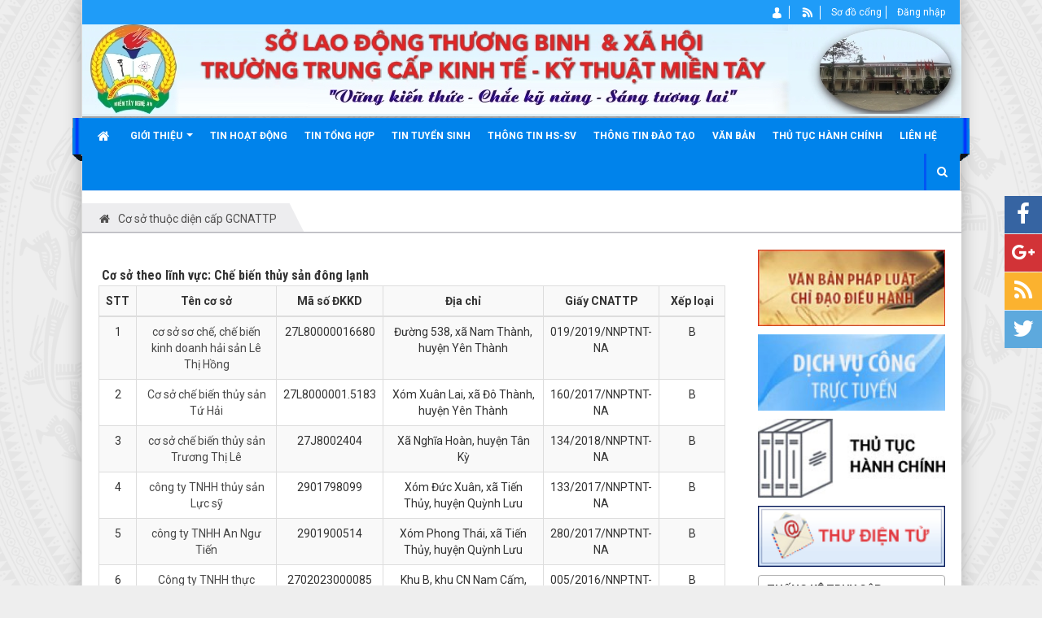

--- FILE ---
content_type: text/html; charset=UTF-8
request_url: http://daynghemientay.edu.vn/duoc-cap-giay/area/Che-bien-thuy-san-dong-lanh/
body_size: 8218
content:
<!DOCTYPE html>
	<html lang="vi" xmlns="http://www.w3.org/1999/xhtml" prefix="og: http://ogp.me/ns#">
	<head>
<title>Chế biến thủy sản đông lạnh</title>
<meta name="description" content="CBDL">
<meta name="author" content="TRƯỜNG TRUNG CẤP KINH TẾ - KỸ THUẬT MIỀN TÂY">
<meta name="copyright" content="TRƯỜNG TRUNG CẤP KINH TẾ - KỸ THUẬT MIỀN TÂY [admin@nukeviet.vn]">
<meta name="robots" content="index, archive, follow, noodp">
<meta name="googlebot" content="index,archive,follow,noodp">
<meta name="msnbot" content="all,index,follow">
<meta name="generator" content="NukeViet v4.0">
<meta http-equiv="Content-Type" content="text/html; charset=utf-8">
<meta property="og:title" content="Chế biến thủy sản đông lạnh">
<meta property="og:type" content="website">
<meta property="og:description" content="CBDL">
<meta property="og:site_name" content="TRƯỜNG TRUNG CẤP KINH TẾ - KỸ THUẬT MIỀN TÂY">
<meta property="og:url" content="http://daynghemientay.edu.vn/duoc-cap-giay/area/Che-bien-thuy-san-dong-lanh/">
<link rel="shortcut icon" href="/uploads/favicon.ico">
<link rel="canonical" href="http://daynghemientay.edu.vn/duoc-cap-giay/area/Che-bien-thuy-san-dong-lanh/">
<link rel="alternate" href="/duoc-cap-giay/rss/" title="Cơ sở thuộc diện cấp GCNATTP" type="application/rss+xml">
<link rel="alternate" href="/duoc-cap-giay/rss/Thanh-pho-Vinh/" title="Cơ sở thuộc diện cấp GCNATTP - Thành phố Vinh" type="application/rss+xml">
<link rel="alternate" href="/duoc-cap-giay/rss/Thi-xa-Cua-Lo/" title="Cơ sở thuộc diện cấp GCNATTP - Thị xã Cửa Lò" type="application/rss+xml">
<link rel="alternate" href="/duoc-cap-giay/rss/Huyen-Quy-Chau/" title="Cơ sở thuộc diện cấp GCNATTP - Huyện Quỳ Châu" type="application/rss+xml">
<link rel="alternate" href="/duoc-cap-giay/rss/Huyen-Quy-Hop/" title="Cơ sở thuộc diện cấp GCNATTP - Huyện Quỳ Hợp" type="application/rss+xml">
<link rel="alternate" href="/duoc-cap-giay/rss/Huyen-Nghia-Dan/" title="Cơ sở thuộc diện cấp GCNATTP - Huyện Nghĩa Đàn" type="application/rss+xml">
<link rel="alternate" href="/duoc-cap-giay/rss/Huyen-Quynh-Luu/" title="Cơ sở thuộc diện cấp GCNATTP - Huyện Quỳnh Lưu" type="application/rss+xml">
<link rel="alternate" href="/duoc-cap-giay/rss/Huyen-Ky-Son/" title="Cơ sở thuộc diện cấp GCNATTP - Huyện Kỳ Sơn" type="application/rss+xml">
<link rel="alternate" href="/duoc-cap-giay/rss/Huyen-Tuong-Duong/" title="Cơ sở thuộc diện cấp GCNATTP - Huyện Tương Dương" type="application/rss+xml">
<link rel="alternate" href="/duoc-cap-giay/rss/Huyen-Con-Cuong/" title="Cơ sở thuộc diện cấp GCNATTP - Huyện Con Cuông" type="application/rss+xml">
<link rel="alternate" href="/duoc-cap-giay/rss/Huyen-Tan-Ky/" title="Cơ sở thuộc diện cấp GCNATTP - Huyện Tân Kỳ" type="application/rss+xml">
<link rel="alternate" href="/duoc-cap-giay/rss/Huyen-Yen-Thanh/" title="Cơ sở thuộc diện cấp GCNATTP - Huyện Yên Thành" type="application/rss+xml">
<link rel="alternate" href="/duoc-cap-giay/rss/Huyen-Dien-Chau/" title="Cơ sở thuộc diện cấp GCNATTP - Huyện Diễn Châu" type="application/rss+xml">
<link rel="alternate" href="/duoc-cap-giay/rss/Huyen-Anh-Son/" title="Cơ sở thuộc diện cấp GCNATTP - Huyện Anh Sơn" type="application/rss+xml">
<link rel="alternate" href="/duoc-cap-giay/rss/Huyen-Do-Luong/" title="Cơ sở thuộc diện cấp GCNATTP - Huyện Đô Lương" type="application/rss+xml">
<link rel="alternate" href="/duoc-cap-giay/rss/Huyen-Thanh-Chuong/" title="Cơ sở thuộc diện cấp GCNATTP - Huyện Thanh Chương" type="application/rss+xml">
<link rel="alternate" href="/duoc-cap-giay/rss/Huyen-Nghi-Loc/" title="Cơ sở thuộc diện cấp GCNATTP - Huyện Nghi Lộc" type="application/rss+xml">
<link rel="alternate" href="/duoc-cap-giay/rss/Huyen-Nam-Dan/" title="Cơ sở thuộc diện cấp GCNATTP - Huyện Nam Đàn" type="application/rss+xml">
<link rel="alternate" href="/duoc-cap-giay/rss/Huyen-Hung-Nguyen/" title="Cơ sở thuộc diện cấp GCNATTP - Huyện Hưng Nguyên" type="application/rss+xml">
<link rel="alternate" href="/duoc-cap-giay/rss/Huyen-Que-Phong/" title="Cơ sở thuộc diện cấp GCNATTP - Huyện Quế Phong" type="application/rss+xml">
<link rel="alternate" href="/duoc-cap-giay/rss/Thi-xa-Thai-Hoa/" title="Cơ sở thuộc diện cấp GCNATTP - Thị xã Thái Hòa" type="application/rss+xml">
<link rel="alternate" href="/duoc-cap-giay/rss/Thi-xa-Hoang-Mai/" title="Cơ sở thuộc diện cấp GCNATTP - Thị xã Hoàng Mai" type="application/rss+xml">
<link rel="preload" as="script" href="/assets/js/jquery/jquery.min.js?t=76">
<link rel="preload" as="script" href="/assets/js/language/vi.js?t=76">
<link rel="preload" as="script" href="/assets/js/global.js?t=76">
<link rel="preload" as="script" href="/assets/js/jquery/jquery.cookie.js?t=76">
<link rel="preload" as="script" href="/themes/egov/js/main.js?t=76">
<link rel="preload" as="script" href="/themes/egov/js/custom.js?t=76">
<link rel="preload" as="script" href="/themes/egov/js/jquery.slimmenu.js?t=76">
<link rel="preload" as="script" href="/assets/js/jquery-ui/jquery-ui.min.js?t=76">
<link rel="preload" as="script" href="/themes/default/modules/photos/plugins/magicslideshow/magicslideshow.js?t=76">
<link rel="preload" as="script" href="/themes/egov/js/bootstrap.min.js?t=76">
<link rel="StyleSheet" href="/assets/css/font-awesome.min.css?t=76">
<link rel="StyleSheet" href="/themes/egov/css/bootstrap.non-responsive.css?t=76">
<link rel="StyleSheet" href="/themes/egov/css/style.css?t=76">
<link rel="StyleSheet" href="/themes/egov/css/style.non-responsive.css?t=76">
<link rel="StyleSheet" href="/themes/egov/css/custom.css?t=76">
<link rel="StyleSheet" href="/themes/egov/css/style-blue.css?t=76">
<link rel="StyleSheet" href="/assets/css/egov.vi.0.css?t=76">
<link href="/themes/default/modules/photos/plugins/magicslideshow/magicslideshow.css?t=76" type="text/css" rel="stylesheet" media="all" />
	</head>
	<body>

    <noscript>
		<div class="alert alert-danger">Trình duyệt của bạn đã tắt chức năng hỗ trợ JavaScript.<br />Website chỉ làm việc khi bạn bật nó trở lại.<br />Để tham khảo cách bật JavaScript, hãy click chuột <a href="http://wiki.nukeviet.vn/support:browser:enable_javascript">vào đây</a>!</div>
	</noscript>
    <div class="body-bg">
	<div class="sitemenu-bg">
        <div class="sitemenu-ct">
            <div class="sitemenu-ctl">&nbsp;</div>
            <div class="sitemenu-ctr">&nbsp;</div>
        </div>
    </div>
	<div class="wraper bg-shadow-body">
		<header>
			<div class="container">
				<div id="header" class="row">
                    <div class="banner">
                                                        <a title="TRƯỜNG TRUNG CẤP KINH TẾ - KỸ THUẬT MIỀN TÂY" href="/"><img alt="TRƯỜNG TRUNG CẤP KINH TẾ - KỸ THUẬT MIỀN TÂY" src="/uploads/bn4.jpeg" /></a>
                    </div>
				    <div class="logo col-xs-24 col-sm-4 col-md-3">
                                                <a title="TRƯỜNG TRUNG CẤP KINH TẾ - KỸ THUẬT MIỀN TÂY" href="/"><img src="/uploads/logomt.png" width="1439" height="1500" alt="TRƯỜNG TRUNG CẤP KINH TẾ - KỸ THUẬT MIỀN TÂY" / style="display: none;"></a>
                                                <h1>TRƯỜNG TRUNG CẤP KINH TẾ - KỸ THUẬT MIỀN TÂY</h1>
                        <h2></h2>
                    </div>
                    <div class="col-xs-24 col-sm-20 col-md-21">
                        <div class="sitebannertext">
                        </div>
                    </div>
				</div>
			</div>
		</header>
		<nav class="second-nav" id="menusite">
			<div class="bg clearfix">
				<div class="menuctwrap">
                    <div class="navbar navbar-default navbar-static-top" role="navigation">
	<div class="navbar-header">
		<button type="button" class="navbar-toggle" data-toggle="collapse" data-target="#menu-site-default">
			<span class="sr-only">&nbsp;</span>
			<span class="icon-bar">&nbsp;</span>
			<span class="icon-bar">&nbsp;</span>
			<span class="icon-bar">&nbsp;</span>
		</button>
	</div>
	<div class="collapse navbar-collapse" id="menu-site-default">
        <ul class="nav navbar-nav ellipsissub">
			<li>
				<a class="home" title="Trang nhất" href="/"><em class="fa fa-lg fa-home">&nbsp;</em><span class="visible-xs-inline-block"> Trang nhất</span></a>
			</li>
			            <li  class="dropdown" rol="presentation">
                <a class="dropdown-toggle"  href="/about/" role="button" aria-expanded="false" title="Giới thiệu" >Giới thiệu <strong class="caret">&nbsp;</strong></a>
                                <ul class="dropdown-menu">
	    <li  style="min-width: auto;width: 200px;">
        <a href="/about/" title="Giới thiệu trường" >Giới thiệu trường</a>
    </li>
    <li  style="min-width: auto;width: 200px;">
        <a href="/about/Co-cau-to-chuc.html" title="Cơ cấu tổ chức" >Cơ cấu tổ chức</a>
    </li>
</ul>
			</li>
            <li  rol="presentation">
                <a class="dropdown-toggle"  href="/tin-hoat-dong/" role="button" aria-expanded="false" title="Tin hoạt động" >Tin hoạt động</a>
			</li>
            <li  rol="presentation">
                <a class="dropdown-toggle"  href="/tin-tuc-tong-hop/" role="button" aria-expanded="false" title="Tin tổng hợp" >Tin tổng hợp</a>
			</li>
            <li  rol="presentation">
                <a class="dropdown-toggle"  href="/tin-tuyen-sinh/" role="button" aria-expanded="false" title="Tin tuyển sinh" >Tin tuyển sinh</a>
			</li>
            <li  rol="presentation">
                <a class="dropdown-toggle"  href="/ttsv/thong-tin-hs-sv/" role="button" aria-expanded="false" title="Thông tin HS-SV" >Thông tin HS-SV</a>
			</li>
            <li  rol="presentation">
                <a class="dropdown-toggle"  href="/ttsv/thong-tin-dao-tao/" role="button" aria-expanded="false" title="Thông tin đào tạo" >Thông tin đào tạo</a>
			</li>
            <li  rol="presentation">
                <a class="dropdown-toggle"  href="/laws/" role="button" aria-expanded="false" title="Văn bản" >Văn bản</a>
			</li>
            <li  rol="presentation">
                <a class="dropdown-toggle"  href="/thu-tuc-hanh-chinh/" role="button" aria-expanded="false" title="Thủ tục hành chính" >Thủ tục hành chính</a>
			</li>
            <li  rol="presentation">
                <a class="dropdown-toggle"  href="/contact/" role="button" aria-expanded="false" title="Liên hệ" >Liên hệ</a>
			</li>
        </ul>
        <div class="pull-right reponsive-pull">
            <a data-toggle="mycollapse" href="#toggleearch" id="toggleearchbtn"><i class="fa fa-search"></i></a>
        </div>
        <div class="collapse" id="toggleearch">
            <form method="get" action="/seek/" id="siteformsearch" data-minlen="3" data-maxlen="60">
                <input type="text" class="form-control" name="q"/>
                <button type="submit" class="btn btn-primary"><i class="fa fa-search"></i></button>
            </form>
        </div>
        <div class="conner-left">&nbsp;</div>
        <div class="conner-right">&nbsp;</div>
    </div>
</div>
                </div>
			</div>
		</nav>
		<nav class="header-nav">
			<div class="container">
				<div class="float-right">
					<div class="language"></div>
					<div class="menutop-fix"><ul class="menutop">
		<li  class="li-first-menu">
		<a title="Thành viên" href="/users/" ><img src="/uploads/menu/user_1.png" />&nbsp;<span>Thành viên</span></a>
	</li>
	<li  class="li-second-display">
		<a title="RSS" href="/feeds/" ><img src="/uploads/menu/rss_1.png" />&nbsp;<span>RSS</span></a>
	</li>
	<li >
		<a title="Sơ đồ cổng" href="/feeds/" ><span>Sơ đồ cổng</span></a>
	</li>
	<li >
		<a title="Đăng nhập" href="/admin" ><span>Đăng nhập</span></a>
	</li>
</ul>
</div>
					<div id="tip" data-content="">
						<div class="bg"></div>
					</div>
				</div>
			</div>
		</nav>
		<section>
			<div class="container dissmisshome" id="body">
                                <nav class="third-nav">
    				<div class="row">
                        <div class="bg">
                        <div class="clearfix">
                            <div class="col-xs-24 col-sm-24 col-md-24">
                                <div class="breadcrumbs-wrap">
                                	<div class="display">
                                		<a class="show-subs-breadcrumbs hidden" href="#" onclick="showSubBreadcrumbs(this, event);"><em class="fa fa-lg fa-angle-right"></em></a>
		                                <div class="breadcrumbs-bg">
                                            <ul class="breadcrumbs list-none"></ul>
                                        </div>
									</div>
									<ul class="subs-breadcrumbs"></ul>
	                                <ul class="temp-breadcrumbs hidden">
	                                    <li itemscope itemtype="http://data-vocabulary.org/Breadcrumb"><a href="/" itemprop="url" title="Trang nhất"><span itemprop="title">Trang nhất</span></a></li>
	                                    <li itemscope itemtype="http://data-vocabulary.org/Breadcrumb"><a href="/duoc-cap-giay/" itemprop="url" title="Cơ sở thuộc diện cấp GCNATTP"><span class="txt" itemprop="title">Cơ sở thuộc diện cấp GCNATTP</span></a></li>
	                                </ul>
								</div>
                            </div>
                        </div>
                        </div>
                    </div>
                </nav>
<div class="row shadow-bg bg-body-new">
	<div class="col-sm-16 col-md-18 fix-more-padding">
        <div class="border-bottom-news"></div>
		<div class="border-bottom-news">
			<h3 class="pagetitle"><span class="big-icon bcat">&nbsp;</span>Cơ sở theo lĩnh vực: Chế biến thủy sản đông lạnh</h3>
<div class="table-responsive">
	<table class="table table-striped table-bordered table-hover">
		<tr>
			<th class="text-center" style="vertical-align: middle;">STT</th>
            <th class="text-center" width="200" style="vertical-align: middle;">Tên cơ sở</th>
            <th class="text-center" width="110" style="vertical-align: middle;">Mã số ĐKKD</th>
            <th class="text-center" width="230" style="vertical-align: middle;">Địa chỉ</th>
            <th class="text-center" width="130">Giấy CNATTP</th>
            <th class="text-center" width="90">Xếp loại</th>
		</tr>
		<tbody>
					<tr>
				<td class="text-center">1</td>
                <td class="text-center"><a href="/duoc-cap-giay/detail/-1881-1882/" title="cơ sở sơ chế, chế biến kinh doanh hải sản Lê Thị Hồng">cơ sở sơ chế, chế biến kinh doanh hải sản Lê Thị Hồng</a></td>
                <td class="text-center">27L80000016680</td>
                <td class="text-center">Đường 538, xã Nam Thành, huyện Yên Thành</td>
                <td class="text-center">019/2019/NNPTNT-NA</td>
                <td class="text-center">B</td>
			</tr>
			<tr>
				<td class="text-center">2</td>
                <td class="text-center"><a href="/duoc-cap-giay/detail/-1881-1882-1883-1884-1885-1886-1887-1888-1889-1890-1891-1892-1893/" title="Cơ sở chế biến thủy sản Tứ Hải">Cơ sở chế biến thủy sản Tứ Hải</a></td>
                <td class="text-center">27L8000001.5183</td>
                <td class="text-center">Xóm Xuân Lai, xã Đô Thành, huyện Yên Thành</td>
                <td class="text-center">160/2017/NNPTNT-NA</td>
                <td class="text-center">B</td>
			</tr>
			<tr>
				<td class="text-center">3</td>
                <td class="text-center"><a href="/duoc-cap-giay/detail/-1206-1207-1208/" title="cơ sở chế biến thủy sản Trương Thị Lê">cơ sở chế biến thủy sản Trương Thị Lê</a></td>
                <td class="text-center">27J8002404</td>
                <td class="text-center">Xã Nghĩa Hoàn, huyện Tân Kỳ</td>
                <td class="text-center">134/2018/NNPTNT-NA</td>
                <td class="text-center">B</td>
			</tr>
			<tr>
				<td class="text-center">4</td>
                <td class="text-center"><a href="/duoc-cap-giay/detail/-1095-1096-1097-1098-1099-1100-1101/" title="công ty TNHH thủy sản Lực sỹ">công ty TNHH thủy sản Lực sỹ</a></td>
                <td class="text-center">2901798099</td>
                <td class="text-center">Xóm Đức Xuân, xã Tiến Thủy, huyện Quỳnh Lưu</td>
                <td class="text-center">133/2017/NNPTNT-NA</td>
                <td class="text-center">B</td>
			</tr>
			<tr>
				<td class="text-center">5</td>
                <td class="text-center"><a href="/duoc-cap-giay/detail/-1095-1096-1097-1098-1099-1100-1101-1102-1103-1104-1105-1106-1107-1108-1109-1110-1111-1112-1113-1114-1115-1116-1117-1118-1119-1120-1121-1122/" title="công ty TNHH An Ngư Tiến">công ty TNHH An Ngư Tiến</a></td>
                <td class="text-center">2901900514</td>
                <td class="text-center">Xóm Phong Thái, xã Tiến Thủy, huyện Quỳnh Lưu</td>
                <td class="text-center">280/2017/NNPTNT-NA</td>
                <td class="text-center">B</td>
			</tr>
			<tr>
				<td class="text-center">6</td>
                <td class="text-center"><a href="/duoc-cap-giay/detail/-1004-1005-1006-1007-1008-1009-1010-1011-1012-1013-1014-1015-1016-1017/" title="Công ty TNHH thực phẩm tươi sống và kho lạnh">Công ty TNHH thực phẩm tươi sống và kho lạnh</a></td>
                <td class="text-center">2702023000085</td>
                <td class="text-center">Khu B, khu CN Nam Cấm, KKT Đông Nam Nghệ An, xã Nghi Long, huyện Nghi Lộc</td>
                <td class="text-center">005/2016/NNPTNT-NA</td>
                <td class="text-center">B</td>
			</tr>
			<tr>
				<td class="text-center">7</td>
                <td class="text-center"><a href="/duoc-cap-giay/detail/-1004-1005-1006-1007-1008-1009-1010-1011-1012-1013-1014-1015-1016-1017-1018-1019-1020-1021-1022-1023-1024-1025-1026/" title="Công ty TNHH Royal Foods Nghệ An">Công ty TNHH Royal Foods Nghệ An</a></td>
                <td class="text-center">272043000084</td>
                <td class="text-center">Khu B, khu CN Nam Cấm, KKT Đông Nam Nghệ An, xã Nghi Long, huyện Nghi Lộc</td>
                <td class="text-center">118/2015/NNPTNT-NA</td>
                <td class="text-center">A</td>
			</tr>
			<tr>
				<td class="text-center">8</td>
                <td class="text-center"><a href="/duoc-cap-giay/detail/-503/" title="ĐẬU QUANG HẠNH">ĐẬU QUANG HẠNH</a></td>
                <td class="text-center">27m8008015</td>
                <td class="text-center">Xóm Yên Thịnh, xã Diễn Kim, huyện Diễn Châu</td>
                <td class="text-center">023/2019/NNPTNT-NA</td>
                <td class="text-center">B</td>
			</tr>
			<tr>
				<td class="text-center">9</td>
                <td class="text-center"><a href="/duoc-cap-giay/detail/-503-504/" title="Cơ sở chế biến thủy sản Chu Thị Bảy">Cơ sở chế biến thủy sản Chu Thị Bảy</a></td>
                <td class="text-center">27M.8.014682</td>
                <td class="text-center">Xóm 2, xã Diễn Trường, huyện Diễn Châu</td>
                <td class="text-center">166/2017/NNPTNT-NA</td>
                <td class="text-center">B</td>
			</tr>
			<tr>
				<td class="text-center">10</td>
                <td class="text-center"><a href="/duoc-cap-giay/detail/-273-274-275-276/" title="Bùi Thị Hằng">Bùi Thị Hằng</a></td>
                <td class="text-center">27B00111170</td>
                <td class="text-center">Khối 5, phường Nghi Thủy, thị xã Cửa Lò</td>
                <td class="text-center">132/2018/NNPTNT-NA</td>
                <td class="text-center">B</td>
			</tr>
			<tr>
				<td class="text-center">11</td>
                <td class="text-center"><a href="/duoc-cap-giay/detail/-273-274-275-276-277-278-279-280-281-282-283-284-285-286-287-288-289-290-291-292-293-294/" title="Cơ sở đông lạnh thủy sản Nguyễn Tài Sơn">Cơ sở đông lạnh thủy sản Nguyễn Tài Sơn</a></td>
                <td class="text-center">27.B.000593</td>
                <td class="text-center">Khối Hải Thanh, phường Nghi Hải, thị xã Cửa Lò</td>
                <td class="text-center">147/2017/NNPTNT-NA</td>
                <td class="text-center">B</td>
			</tr>
			<tr>
				<td class="text-center">12</td>
                <td class="text-center"><a href="/duoc-cap-giay/detail/-273-274-275-276-277-278-279-280-281-282-283-284-285-286-287-288-289-290-291-292-293-294-295-296-297-298-299-300-301-302-303-304-305-306-307-308-309-310-311-312-313-314-315-316-317/" title="Cơ sở thu mua thuỷ hải sản Trương Như Hưng">Cơ sở thu mua thuỷ hải sản Trương Như Hưng</a></td>
                <td class="text-center">CL/153/2013</td>
                <td class="text-center">Khối Hải Thanh, phường Nghi Hải, thị xã Cửa Lò</td>
                <td class="text-center">179/2017/NNPTNT-NA</td>
                <td class="text-center">B</td>
			</tr>
			<tr>
				<td class="text-center">13</td>
                <td class="text-center"><a href="/duoc-cap-giay/detail/[base64]/" title="Cơ sở đông lạnh thủy sản Nguyễn Thị Vân">Cơ sở đông lạnh thủy sản Nguyễn Thị Vân</a></td>
                <td class="text-center"></td>
                <td class="text-center">Phường Nghi Hải, thị xã Cửa Lò</td>
                <td class="text-center">054/2014/GCN-QLCL</td>
                <td class="text-center">B</td>
			</tr>
			<tr>
				<td class="text-center">14</td>
                <td class="text-center"><a href="/duoc-cap-giay/detail/[base64]/" title="Cơ sở sơ chê, chế biến hải sản Trương Như Hùng">Cơ sở sơ chê, chế biến hải sản Trương Như Hùng</a></td>
                <td class="text-center">3862/QĐ-UBND.2</td>
                <td class="text-center">Khối Hải Giang, phường Nghi Hải, thị xã Cửa Lò</td>
                <td class="text-center">196/2016/NNPTNT-NA</td>
                <td class="text-center">B</td>
			</tr>
		</tbody>
	</table>
</div>
<div class="text-center">
</div>
		</div>
	</div>
	<div class="col-sm-8 col-md-6 fix-more-padding">
		<div class="nv-block-banners">
        <a rel="nofollow" href="/banners/click/?id=6&amp;s=ad2394cd76cdc0875f241107d905f2f2" onclick="this.target='_blank'" title="Văn bản chỉ đạo điều hành"> <img alt="Văn bản chỉ đạo điều hành" src="/uploads/banners/qc1.jpg" width="230" height="94" /> </a>
</div><div class="nv-block-banners">
        <a rel="nofollow" href="/banners/click/?id=7&amp;s=d30af7001d2d648181f51e92f422a99a" onclick="this.target='_blank'" title="Dịch vụ công trực tuyến"> <img alt="Dịch vụ công trực tuyến" src="/uploads/banners/qc2.jpg" width="230" height="94" /> </a>
</div><div class="nv-block-banners">
        <a rel="nofollow" href="/banners/click/?id=8&amp;s=e9162424a6494773c71b8f1fd64f500f" onclick="this.target='_blank'" title="Thủ tục hành chính"> <img alt="Thủ tục hành chính" src="/uploads/banners/tthc.jpg" width="230" height="97" /> </a>
</div><div class="nv-block-banners">
        <a rel="nofollow" href="/banners/click/?id=9&amp;s=cf101f607ee32052decbc602c634d34d" onclick="this.target='_blank'" title="ứng dụng khcn"> <img alt="ứng dụng khcn" src="/uploads/banners/email.gif" width="230" height="75" /> </a>
</div>
<div class="panel panel-border-title">
	<div class="panel-heading">
		<div>Thống kê truy cập</div>
	</div>
	<div class="panel-body">
		<ul class="counter list-none display-table">
	<li><span><em class="fa fa-bolt fa-lg fa-horizon"></em>Đang truy cập</span><span>14</span></li>
    <li><span><em class="fa fa-filter fa-lg fa-horizon margin-top-lg"></em>Hôm nay</span><span class="margin-top-lg">2,971</span></li>
	<li><span><em class="fa fa-calendar-o fa-lg fa-horizon"></em>Tháng hiện tại</span><span>230,210</span></li>
	<li><span><em class="fa fa-bars fa-lg fa-horizon"></em>Tổng lượt truy cập</span><span>5,748,751</span></li>
</ul>

	</div>
</div>
<div class="panel panel-primary">
	<div class="panel-heading text-left">
		<a href="https://daynghemientay.edu.vn/photos/hinh-anh-hoat-dong/hinh-anh-hoat-dong-1/">Hỉnh ảnh hoạt động</a>
	</div>
	<div class="panel-body">
		<div class="MagicSlideshow album-nv11" data-options="selectors: bottom; selectors-style: thumbnails; selectors-size: 40px;">
		<img src="/uploads/photos/images/2022/06/hinh-anh-hoat-dong/100-4755.jpg" alt="100-4755.jpg" class="img-responsive"/>
	<img src="/uploads/photos/images/2022/06/hinh-anh-hoat-dong/100-4761.jpg" alt="100-4761.jpg" class="img-responsive"/>
	<img src="/uploads/photos/images/2022/06/hinh-anh-hoat-dong/100-4762.jpg" alt="100-4762.jpg" class="img-responsive"/>
	<img src="/uploads/photos/images/2022/06/hinh-anh-hoat-dong/100-4763.jpg" alt="100-4763.jpg" class="img-responsive"/>
	<img src="/uploads/photos/images/2022/06/hinh-anh-hoat-dong/100-4765.jpg" alt="100-4765.jpg" class="img-responsive"/>
	<img src="/uploads/photos/images/2022/06/hinh-anh-hoat-dong/100-4767.jpg" alt="100-4767.jpg" class="img-responsive"/>
	<img src="/uploads/photos/images/2022/06/hinh-anh-hoat-dong/100-4771.jpg" alt="100-4771.jpg" class="img-responsive"/>
	<img src="/uploads/photos/images/2022/06/hinh-anh-hoat-dong/100-4772.jpg" alt="100-4772.jpg" class="img-responsive"/>
	<img src="/uploads/photos/images/2022/06/hinh-anh-hoat-dong/100-4773.jpg" alt="100-4773.jpg" class="img-responsive"/>
	<img src="/uploads/photos/images/2022/06/hinh-anh-hoat-dong/dsc01955.jpg" alt="DSC01955.jpg" class="img-responsive"/>
	<img src="/uploads/photos/images/2022/06/hinh-anh-hoat-dong/dsc01971.jpg" alt="DSC01971.jpg" class="img-responsive"/>
	<img src="/uploads/photos/images/2022/06/hinh-anh-hoat-dong/dsc02075.jpg" alt="DSC02075.jpg" class="img-responsive"/>
	<img src="/uploads/photos/images/2022/06/hinh-anh-hoat-dong/sinhvienthuchanh1.jpg" alt="sinhvienthuchanh1.jpg" class="img-responsive"/>
	<img src="/uploads/photos/images/2022/06/hinh-anh-hoat-dong/sinhvienthuchanh2.jpg" alt="sinhvienthuchanh2.jpg" class="img-responsive"/>
	<img src="/uploads/photos/images/2022/06/hinh-anh-hoat-dong/sinhvienthuchanh10-1.jpg" alt="sinhvienthuchanh10-1.jpg" class="img-responsive"/>
	<img src="/uploads/photos/images/2022/06/hinh-anh-hoat-dong/sinhvienthuchanh10.jpg" alt="sinhvienthuchanh10.jpg" class="img-responsive"/>
	<img src="/uploads/photos/images/2022/06/hinh-anh-hoat-dong/truongdaynghemientay1.jpg" alt="truongdaynghemientay1.jpg" class="img-responsive"/>
	<img src="/uploads/photos/images/2022/06/hinh-anh-hoat-dong/truongdaynghemientay3.jpg" alt="truongdaynghemientay3.jpg" class="img-responsive"/>
	<img src="/uploads/photos/images/2022/06/hinh-anh-hoat-dong/truongdaynghemientay16.jpg" alt="truongdaynghemientay16.jpg" class="img-responsive"/>
</div>
	</div>
</div>

	</div>
</div>
<div class="row shadow-bg bg-body-new">
</div>
<div class="row shadow-bg-2 bg-body-new fix-more-padding">
	<div class="row menunavgreen">
		<div  class="col-sm-12 col-md-5">
        <div class="clearfix">
    		<img src="/uploads/menu/lay-y-kien.png" />
    		<a title="Lấy ý kiến sinh viên" href="/opinions/" >Lấy ý kiến sinh viên<span>Lấy ý kiến sinh viên</span></a>
        </div>
	</div>
	<div  class="col-sm-12 col-md-7 imgonright">
        <div class="clearfix">
    		<img src="/uploads/menu/y-kien-du-thao.png" />
    		<a title="Album Hình ảnh, video clip" href="/photos/hinh-anh-hoat-dong/" >Album Hình ảnh, video clip<span>Album Hình ảnh, video clip</span></a>
        </div>
	</div>
	<div  class="col-sm-12 col-md-5 hasnote">
        <div class="clearfix">
    		<img src="/uploads/menu/duong-day-nong.png" />
    		<a title="0912.363.452" href="/contact/" >Đường dây nóng<span>0912.363.452</span></a>
        </div>
	</div>
	<div  class="col-sm-12 col-md-7 imgonright hasnote">
        <div class="clearfix">
    		<img src="/uploads/menu/chi-dan-thu-tuc.png" />
    		<a title="Hỗ trợ trực tuyến qua điện thoại" href="/laws/Thong-tu-huong-dan/" >Chỉ dẫn thủ tục hành chính<span>Hỗ trợ trực tuyến qua điện thoại</span></a>
        </div>
	</div>
</div>

</div>
                </div>
            </section>
        </div>
        <footer id="footer">
            <div class="wraper">
                <div class="row">
                    <div class="col-xs-24 col-sm-24 col-md-24">
                        <div class="wraper">
                        <div class="style_nav">
	<ul id="sample-menu-4" class="sf-menu sf-navbar sf-js-enabled sf-shadow">
				<li  class="col-md-6 col-sm-6 col-xs-24 fix-superfish-menu">
			<a title="Giới thiệu trường" class="sf-with-ul fix-title-superfish-menu" href="#"><strong>Giới thiệu trường</strong></a>
						<ul class="fix-sub-superfish-menu">
				<li>
	<a title="Lịch sử và phát triển" href="/about/Gioi-thieu.html" class="sf-with-ul"><strong>Lịch sử và phát triển</strong></a>
</li>
<li>
	<a title="Cơ cấu tổ chức" href="/about/Co-cau-to-chuc.html" class="sf-with-ul"><strong>Cơ cấu tổ chức</strong></a>
</li>
<li>
	<a title="Các khoa - phòng - ban" href="/about/Cac-khoa.html" class="sf-with-ul"><strong>Các khoa - phòng - ban</strong></a>
</li>
<li>
	<a title="Liên hệ" href="/contact/" class="sf-with-ul"><strong>Liên hệ</strong></a>
</li>

			</ul>
		</li>
		<li  class="col-md-6 col-sm-6 col-xs-24 fix-superfish-menu">
			<a title="Nội dung website" class="sf-with-ul fix-title-superfish-menu" href="#"><strong>Nội dung website</strong></a>
						<ul class="fix-sub-superfish-menu">
				<li>
	<a title="Tin tức hoạt động" href="/tin-hoat-dong/" class="sf-with-ul"><strong>Tin tức hoạt động</strong></a>
</li>
<li>
	<a title="Tin tức tổng hợp" href="/tin-tuc-tong-hop/" class="sf-with-ul"><strong>Tin tức tổng hợp</strong></a>
</li>
<li>
	<a title="Tin tức tuyển sinh" href="/tin-tuyen-sinh/" class="sf-with-ul"><strong>Tin tức tuyển sinh</strong></a>
</li>
<li>
	<a title="Thông tin HS-SV" href="/ttsv/" class="sf-with-ul"><strong>Thông tin HS-SV</strong></a>
</li>

			</ul>
		</li>
		<li  class="col-md-6 col-sm-6 col-xs-24 fix-superfish-menu">
			<a title="Văn bản pháp luật" class="sf-with-ul fix-title-superfish-menu" href="#"><strong>Văn bản pháp luật</strong></a>
						<ul class="fix-sub-superfish-menu">
				<li>
	<a title="Văn bản quy định" href="/laws/Van-ban-quy-dinh/" class="sf-with-ul" onclick="this.target='_blank'"><strong>Văn bản quy định</strong></a>
</li>
<li>
	<a title="Thông tư hướng dẫn" href="/laws/Thong-tu-huong-dan/" class="sf-with-ul" onclick="this.target='_blank'"><strong>Thông tư hướng dẫn</strong></a>
</li>
<li>
	<a title="Văn bản hành chính" href="/laws/Van-ban-hanh-chinh/" class="sf-with-ul"><strong>Văn bản hành chính</strong></a>
</li>
<li>
	<a title="Hỏi đáp" href="/faq/" class="sf-with-ul" onclick="this.target='_blank'"><strong>Hỏi đáp</strong></a>
</li>

			</ul>
		</li>
		<li  class="col-md-6 col-sm-6 col-xs-24 fix-superfish-menu">
			<a title="Liên kết Website" class="sf-with-ul fix-title-superfish-menu" href="#"><strong>Liên kết Website</strong></a>
						<ul class="fix-sub-superfish-menu">
				<li>
	<a title="Cổng thông tin điện tử tỉnh Nghệ An" href="http://nghean.gov.vn/wps/portal/mainportal/trangchu" class="sf-with-ul" onclick="this.target='_blank'"><strong>Cổng thông tin điện tử tỉnh Nghệ An</strong></a>
</li>
<li>
	<a title="Sở Lao động, thương binh &amp; xã hội Nghệ An" href="http://sldtbxhnghean.gov.vn" class="sf-with-ul" onclick="this.target='_blank'"><strong>Sở Lao động, thương binh &amp; xã hội Nghệ An</strong></a>
</li>
<li>
	<a title="Sở Tài Chính Nghệ An" href="http://www.nghean.vn:10040/wps/portal/sotaichinh" class="sf-with-ul" onclick="this.target='_blank'"><strong>Sở Tài Chính Nghệ An</strong></a>
</li>

			</ul>
		</li>
	</ul>
</div>
<div class="clear"></div>

                        </div>
                    </div>
                </div>
                <div class="container">
                    <div class="row">
                        <div class="col-xs-24 col-sm-24 col-md-24 color-text-footer margin-footer-site">
                            	    <div class="text-center">
        <span style="font-size: 20px; text-transform: uppercase;">
            <strong>Trường Trung cấp kinh tế - kỹ thuật miền tây</strong>
        </span>
                    <p>Địa chỉ: Phường Long Sơn, thị xã Thái Hòa, Nghệ An</p>
                    <p>Điện thoại: 0912.363.452</p>
                    <p>Email: <a href="/contact/ban-bien-tap/">dnmientay@gmail.com</a></p>
    </div>
                                <div class="col-md-24 text-center">
                                    <div style="text-align: center;"><br  />© 2022&nbsp;- Bản quyền&nbsp;thuộc về Trường trung cấp Kinh tế - kỹ thuật&nbsp;miền tây.</div>

                                </div>
                                <div class="col-md-24">
                                    <p class="text-center">Designed by <a href="#">VanLinh Inc</a>.</p>
                                </div>
                        </div>
                    </div>
                </div>
            </div>
        </footer>
        <nav class="footerNav2">
            <div class="wraper">
                <div class="container">
                                        <div class="theme-change">
                                                                    <a href="/duoc-cap-giay/?nvvithemever=r&amp;nv_redirect=yStFPjdR1y0D93QerNxEaAKmbUe2a28RCraQx-3t4-Md4h0O24PjLtHTpUF8mhrqyxlb6-5sqKptCoIfAPZXSB9SXR8PMJm5O3SkcTqPdcU%2C" rel="nofollow" title="Click để chuyển sang giao diện Tự động"><em class="fa fa-random fa-lg"></em></a>
                                                <span title="Chế độ giao diện đang hiển thị: Máy Tính"><em class="fa fa-desktop fa-lg"></em></span>
                    </div>
                    <div class="bttop">
                        <a class="pointer"><em class="fa fa-eject fa-lg"></em></a>
                    </div>
                </div>
            </div>
        </nav>
        </div>
    </div>
    <!-- SiteModal Required!!! -->
    <div id="sitemodal" class="modal fade" role="dialog">
        <div class="modal-dialog">
            <div class="modal-content">
                <div class="modal-body">
                    <em class="fa fa-spinner fa-spin">&nbsp;</em>
                </div>
                <button type="button" class="close" data-dismiss="modal"><span class="fa fa-times"></span></button>
            </div>
        </div>
    </div>
	<div class="fix_banner_left">
	</div>
	<div class="fix_banner_right">
	</div>
    <div class="site-btn-tool"><div class="sitebtntool haveitem5">
    <ul class="maintoolbtns">
    	    	<li><a href="https://www.facebook.com" target="_blank" class="facebook"><i class="fa fa-facebook"></i></a></li>
    	    	<li><a href="https://www.google.com" target="_blank" class="google"><i class="fa fa-google-plus"></i></a></li>
    	    	<li><a href="/feeds/" class="feeds"><i class="fa fa-rss"></i></a></li>
    	    	<li><a href="https://twitter.com" target="_blank" class="twitter"><i class="fa fa-twitter"></i></a></li>
    </ul>
</div>

</div>
        <div id="timeoutsess" class="chromeframe">
            Bạn đã không sử dụng Site, <a onclick="timeoutsesscancel();" href="#">Bấm vào đây để duy trì trạng thái đăng nhập</a>. Thời gian chờ: <span id="secField"> 60 </span> giây
        </div>
        <div id="openidResult" class="nv-alert" style="display:none"></div>
        <div id="openidBt" data-result="" data-redirect=""></div>
<div id="run_cronjobs" style="visibility:hidden;display:none;"><img alt="" src="/index.php?second=cronjobs&amp;p=m36u4Eua" width="1" height="1" /></div>
<script src="/assets/js/jquery/jquery.min.js?t=76"></script>
<script>var nv_base_siteurl="/",nv_lang_data="vi",nv_lang_interface="vi",nv_name_variable="nv",nv_fc_variable="op",nv_lang_variable="language",nv_module_name="duoc-cap-giay",nv_func_name="area",nv_is_user=0, nv_my_ofs=-5,nv_my_abbr="EST",nv_cookie_prefix="nv4",nv_check_pass_mstime=1738000,nv_area_admin=0,nv_safemode=0,theme_responsive=0,nv_is_recaptcha=0;</script>
<script src="/assets/js/language/vi.js?t=76"></script>
<script src="/assets/js/global.js?t=76"></script>
<script src="/assets/js/jquery/jquery.cookie.js?t=76"></script>
<script src="/themes/egov/js/main.js?t=76"></script>
<script src="/themes/egov/js/custom.js?t=76"></script>
<script type="text/javascript" data-show="after">
$(function(){
    checkWidthMenu();
    $(window).resize(checkWidthMenu);
});
</script>
<script	type="text/javascript" src="/themes/egov/js/jquery.slimmenu.js?t=76"></script>
<script src="/assets/js/jquery-ui/jquery-ui.min.js?t=76"></script>
<script type="text/javascript">
	$('ul.menutop').slimmenu({
	    resizeWidth: (theme_responsive == '1') ? 300 : 0,
		collapserTitle: '',
		easingEffect:'easeInOutQuint',
		animSpeed: 'medium',
		indentChildren: true,
		childrenIndenter: '&nbsp;&nbsp; '
	});
</script>
<script type="text/javascript" src="/themes/default/modules/photos/plugins/magicslideshow/magicslideshow.js?t=76"></script>
<script src="/themes/egov/js/bootstrap.min.js?t=76"></script>
</body>
</html>

--- FILE ---
content_type: text/css
request_url: http://daynghemientay.edu.vn/themes/egov/css/custom.css?t=76
body_size: 5119
content:
@import url('https://fonts.googleapis.com/css?family=Roboto+Condensed:400,700|Roboto:400,700&subset=vietnamese');

body {
    font-family: 'Roboto', 'Helvetica Neue', Helvetica, Arial, sans-serif;
}

h1, h2, h3, .h1, .h2, .h3, .faqopinion a.faqitem, .faqopinion .tptabtitle, .box-icon-title, .panel-primary>.panel-heading, .newstab-slide .box-icon-title ul.mtab li a {
    font-family: 'Roboto Condensed';
}

h2, .h2 {
    font-size: 20px;
}

h3, .h3 {
    font-size: 16px;
}

h4, .h4 {
    font-size: 14px;
}

.padding-news-tintuc-thongtinkt, .border-bottom-news {
    border-bottom-color: #c1c1c1;
    margin-bottom: 20px;
}

a, a:link, a:active, a:visited, #footer a {
    color: #494949;
}

#body.dissmisshome .panel-primary .metismenu .sidebar-nav a {
    color: #494949 !important;
}

.more-news a, .box-icon-body a.more, .news-catbox-single ul li a.more, .news-groups-bigimghome a.more, .news_column.listpage>.panel>.panel-body a.more, .news_column.newsdetailbox a.more {
    color: #ff6903;
}

.header-nav a:hover, .user-fix>span>.user:hover, .header-nav a.button:hover, .header-nav a.active, .sitebannertext, #toggleearch>form>button {
    color: #ea4800 !important;
    -moz-transition: all .2s ease-in;
    -o-transition: all .2s ease-in;
    -webkit-transition: all .2s ease-in;
    transition: all .2s ease-in;
}

.sitemenu-bg {
    background-color: #ea4800;
}

.newstabhomejcarousel-items .jcarousel-pagination a.active {
    background-color: #ff0000;
}

.faqopinion .sendfaq a, .faqopinion a.faqitem span, .box-icon-body .titlebox h2, .panel-primary>.panel-heading, .genpage_cute .pagination li a:hover, .genpage_cute .pagination li.active a, .genpage_cute .pagination li:first-child a:hover, .genpage_cute .pagination li.active:first-child a, .genpage_cute .pagination li:last-child a:hover, .genpage_cute .pagination li.active:last-child a, .sitebtntool ul.maintoolbtns li a, .sitebtntool ul.maintoolbtns li .sp1 {
    background-color: #fba919;
    border-color: #fba919;
}

.newstabhomejcarousel>ul>li>div .ibg .backgroup-viewdetail a.more {
    background-color: #10bcff;
    margin-top: 10px;
    margin-left: 120px
}

.news_column.listpage>.panel>.panel-body h2 a, .news_column.listpage>.panel>.panel-body h3 a {
    color: #375480;
}

#body.dissmisshome>div:nth-child(2) {
    border-top-left-radius: 0;
    border-top-right-radius: 0;
}

.site-btn-tool {
    position: fixed;
    top: 50%;
    right: 0;
}

.sitebtntool {
    position: relative;
}

.sitebtntool.haveitem1 {
    margin-top: -24px;
}

.sitebtntool.haveitem2 {
    margin-top: -48px;
}

.sitebtntool.haveitem3 {
    margin-top: -72px;
}

.sitebtntool.haveitem4 {
    margin-top: -96px;
}

.sitebtntool.haveitem5 {
    margin-top: -120px;
}

.sitebtntool.haveitem6 {
    margin-top: -144px;
}

.sitebtntool ul.maintoolbtns {
    padding: 0;
    margin: 0;
    list-style: none;
}

.sitebtntool ul.maintoolbtns li {
    display: block;
    margin: 1px 0;
    padding: 0;
}

.sitebtntool ul.maintoolbtns li a {
    display: block;
    text-align: center;
    overflow: hidden;
    width: 46px;
    height: 46px;
    line-height: 46px;
    font-size: 28px;
    color: #fff;
}

.sitebtntool ul.maintoolbtns li a.facebook {
    background-color: #3664a2;
}

.sitebtntool ul.maintoolbtns li a.google {
    background-color: #d23337;
    font-size: 22px;
}

.sitebtntool ul.maintoolbtns li a.feeds {
    background-color: #fbb22f;
}

.sitebtntool ul.maintoolbtns li a.twitter {
    background-color: #5da9dd;
}

.sitebtntool ul.maintoolbtns li a.fontsize {
    position: relative;
}

.sitebtntool ul.maintoolbtns li a.fontsize>.fa {
    position: absolute;
    bottom: 7px;
    left: 5px;
}

.sitebtntool ul.maintoolbtns li a.fontsize>span {
    position: absolute;
    font-size: 16px;
    top: -5px;
    left: 25px;
}

.header-nav {
    height: 30px;
}

.menutop-fix, .rss-fix, .user-fix, .language {
    line-height: 30px;
}

ul.menutop {
    margin: 0 10px;
    padding: 7px 0px;
    line-height: 16px;
    font-size: 12px;
}

ul.menutop li {
    display: inline-block;
    margin: 0;
    padding: 0 5px;
}

ul.menutop li {
    border-right: 1px #fff solid;
    padding-left: 10px;
}

ul.menutop li:last-child {
    border-right: none;
}

.socialList li a {
    width: auto;
    height: auto;
    line-height: 30px;
    font-size: 15px;
}

.user-fix>span>.user, .user-fix>span>.button {
    background-image: none !important;
    display: inline-block;
    font-family: FontAwesome;
    font-size: 14px;
    text-rendering: auto;
    -webkit-font-smoothing: antialiased;
    -moz-osx-font-smoothing: grayscale;
    position: relative;
    line-height: 29px;
    padding: 0 7px;
}

.user-fix>span>.button>.fa-lg {
    font-size: 14px;
    vertical-align: 0
}

.user-fix>span>.user:before {
    content: "\f007";
}

ul.menutop, ul.menutop a, .socialList li a, .user-fix>span>.user, .user-fix>span>.button {
    color: #fff;
}

#tip {
    top: 30px;
    right: 100px;
    margin-right: 0;
}

#header {
    margin-top: 30px;
    background-color: #e1eff5
}

#header>.logo {
    position: relative;
}

.sitebannertext .sn {
    font-size: 21px;
    margin-bottom: 5px;
}

.banner {
    position: absolute;
}

.banner img {
    width: 100%
}

.sitebannertext .sd {
    font-size: 25px;
    font-weight: 700;
}

.sitemenu-bg {
    position: absolute;
    top: 175px;
    left: 0;
    height: 40px;
    width: 100%;
    border: 1px #ef7640 solid;
    border-left: 0;
    border-right: 0;
}

.sitemenu-ct {
    position: relative;
    width: 100%;
    height: 100%;
}

.sitemenu-ctl {
    position: absolute;
    right: 50%;
    left: 0;
    top: -1px;
    bottom: -1px;
    margin-right: 540px;
    height: 40px;
    background: -moz-linear-gradient(left, rgba(0, 0, 0, 0) 1%, rgba(1, 0, 0, 0) 49%, rgba(2, 1, 1, 0.1) 80%, rgba(2, 1, 1, 0.2) 100%);
    background: -webkit-linear-gradient(left, rgba(0, 0, 0, 0) 1%, rgba(1, 0, 0, 0) 49%, rgba(2, 1, 1, 0.1) 80%, rgba(2, 1, 1, 0.2) 100%);
    background: linear-gradient(to right, rgba(0, 0, 0, 0) 1%, rgba(1, 0, 0, 0) 49%, rgba(2, 1, 1, 0.1) 80%, rgba(2, 1, 1, 0.2) 100%);
    filter: progid:DXImageTransform.Microsoft.gradient(startColorstr='#00000000', endColorstr='#33020101', GradientType=1);
}

.sitemenu-ctr {
    position: absolute;
    left: 50%;
    right: 0;
    top: -1px;
    bottom: -1px;
    margin-left: 540px;
    height: 40px;
    background: -moz-linear-gradient(left, rgba(2, 1, 1, 0.2) 0%, rgba(2, 1, 1, 0.1) 20%, rgba(1, 1, 1, 0) 51%, rgba(0, 0, 0, 0) 99%);
    background: -webkit-linear-gradient(left, rgba(2, 1, 1, 0.2) 0%, rgba(2, 1, 1, 0.1) 20%, rgba(1, 1, 1, 0) 51%, rgba(0, 0, 0, 0) 99%);
    background: linear-gradient(to right, rgba(2, 1, 1, 0.2) 0%, rgba(2, 1, 1, 0.1) 20%, rgba(1, 1, 1, 0) 51%, rgba(0, 0, 0, 0) 99%);
    filter: progid:DXImageTransform.Microsoft.gradient(startColorstr='#33020101', endColorstr='#00000000', GradientType=1);
}

#menusite .navbar-default {
    border-bottom: 1px #ef7640 solid;
    min-height: 44px;
}

#menusite .menuctwrap {
    border-bottom: 1px #ffdcd2 solid;
}

#menusite .navbar-default .navbar-nav>li>a:hover, #menusite .navbar-default .navbar-nav>li>a:focus, #menusite .navbar-default .navbar-nav>.active>a, #menusite .navbar-default .navbar-nav>.active>a:hover, #menusite .navbar-default .navbar-nav>.active>a:focus, #menusite .navbar-default .navbar-nav>.open>a, #menusite .navbar-default .navbar-nav>.open>a:hover, #menusite .navbar-default .navbar-nav>.open>a:focus {
    background: #b03600 !important;
}

#menu-site-default>ul>li>a {
    line-height: 44px !important;
    padding-top: 0 !important;
    padding-bottom: 0 !important;
    padding-left: 10px;
    padding-right: 10px;
    font-size: 12px;
    text-transform: uppercase;
    font-weight: 700;
    height: 44px;
}

#menu-site-default>ul>li>a>.caret {
    position: relative;
    top: -2px;
}

#menusite .dropdown-menu {
    border: 0 !important;
    border-radius: 0 !important;
    background-color: #fff !important;
    padding: 0 !important;
}

#menusite .dropdown-menu>li {
    border: 0 !important;
}

#menusite .dropdown-menu>li>a {
    line-height: 21px !important;
    padding: 3px 15px !important;
    font-family: Tahoma;
    font-size: 11px;
    text-transform: uppercase;
    color: #5f5f5f !important;
}

#menusite .dropdown-menu>li>a:hover, #menusite .dropdown-menu>li>a:focus, #menusite .dropdown-menu>.active>a, #menusite .dropdown-menu>.active>a:hover, #menusite .dropdown-menu>.active>a:focus, #menusite .navbar .navbar-nav .open .dropdown-menu>li>a:hover, #menusite .navbar .navbar-nav .open .dropdown-menu>li>a:focus, #menusite .navbar .navbar-nav .open .dropdown-menu>.active>a, #menusite .navbar .navbar-nav .open .dropdown-menu>.active>a:hover, #menusite .navbar .navbar-nav .open .dropdown-menu>.active>a:focus {
    background-color: #ffbd0d !important;
    background-image: none !important;
    color: #fff !important;
    font-weight: 700;
}

#menu-site-default {
    position: relative;
}

#menu-site-default .conner-left {
    position: absolute;
    width: 12px;
    height: 53px;
    top: 0;
    left: -12px;
    background-image: url(../images/menu-left.png);
}

#menu-site-default .conner-right {
    position: absolute;
    width: 12px;
    height: 53px;
    top: 0;
    right: -12px;
    background-image: url(../images/menu-right.png);
}

#menu-site-default ul.allowrwap .dropdown-menu > li > a {
    white-space: normal;
}

#menu-site-default ul.ellipsissub .dropdown-menu > li > a{
    text-overflow: ellipsis;
    overflow: hidden;
    white-space: nowrap;
}

#toggleearch {
    position: absolute;
    right: 0;
    top: 45px;
    width: 400px;
    background: #fff;
    padding: 10px;
}

#toggleearch>form {
    position: relative;
}

#toggleearch>form>button {
    background-image: none;
    background-color: transparent;
    border: 0;
    outline: 0;
    position: absolute;
    width: 20px;
    height: 20px;
    padding: 0;
    margin: 0;
    line-height: 20px;
    text-align: center;
    top: 50%;
    margin-top: -10px;
    right: 10px;
}

#toggleearchbtn {
    display: inline-block;
    color: #fff;
    line-height: 45px;
    padding: 0 10px 0 13px;
    border-left: 3px #d60303 solid;
    margin-bottom: -1px;
}

ul.sitelanguage {
    list-style: none;
    padding: 0;
    margin: 0;
}

ul.sitelanguage li {
    display: inline-block;
    padding: 0 0 0 5px;
    margin: 0;
}

ul.sitelanguage img {
    position: relative;
    top: -1px;
}

.third-nav .bg {
    background-color: #fff;
    border-bottom: 1px #b1b1b8 solid;
    padding: 15px 0 0 0;
}

.third-nav>.row {
    border-bottom: 1px #d9d9dd solid;
}

.breadcrumbs-wrap {
    margin-left: -5px;
}

div.breadcrumbs-bg {
    padding-right: 21px;
    background-image: url(../images/breadcrumb.png);
    background-position: bottom right;
    background-repeat: no-repeat;
    display: inline-block;
    height: 38px;
}

.third-nav ul.breadcrumbs {
    background-color: #ededef;
}

.breadcrumbs a, .show-subs-breadcrumbs {
    background-color: transparent;
    color: #515050;
    height: 38px;
    padding-top: 0;
    padding-bottom: 0;
    line-height: 38px;
}

.show-subs-breadcrumbs {
    background-color: #ededef;
    margin-right: 0;
    width: 40px;
    text-align: center;
    text-indent: -4px;
    border-right: 1px #b1b1b8 solid;
}

.show-subs-breadcrumbs:after {
    display: none;
}

.breadcrumbs a:before {
    display: none;
}

.breadcrumbs a:after {
    display: none;
}

.breadcrumbs a:hover, .show-subs-breadcrumbs:hover {
    background-color: transparent;
    color: #000;
}

.breadcrumbs>li {
    padding-left: 0;
    padding-right: 0;
    margin-left: 0;
    margin-right: 0;
}

.breadcrumbs>li:first-child {
    margin-left: 20px;
    margin-right: 10px;
}

.breadcrumbs>li:first-child a span {
    display: none;
}

.breadcrumbs>li:first-child a {
    padding-left: 0;
    padding-right: 0;
}

.breadcrumbs>li:first-child a:after {
    display: inline-block;
    content: "\f015";
    font-family: 'FontAwesome';
    border: 0;
    margin: 0;
    padding: 0;
    top: 0px;
}

.breadcrumbs>li:nth-child(n+3) a:before {
    display: inline-block;
    content: "\f0da";
    font-family: 'FontAwesome';
    border: 0;
    position: relative;
    top: 0px;
}

.subs-breadcrumbs {
    background-image: none;
    background-color: #fff;
}

#footer {
    font-size: 16px;
}

#footer .sf-menu>li>a {
    text-transform: uppercase;
}

.menunavgreen {
    margin-bottom: 15px;
}

.menunavgreen>div>div>img {
    float: left;
}

.menunavgreen>.imgonright>div>img {
    float: right;
}

.menunavgreen>div>div>a {
    font-family: 'Roboto Condensed';
    font-size: 14px;
    font-weight: 700;
    line-height: 36px;
    background-color: #10bcff;
    border-radius: 5px;
    display: block;
    color: #fff;
    text-align: center;
    margin-top: 4px;
    margin-left: 20px;
    text-transform: uppercase;
}

.menunavgreen>.imgonright>div>a {
    margin-left: 0;
    margin-right: 20px;
}

.menunavgreen>div>div>a span {
    display: none;
}

.menunavgreen>.hasnote>div>a {
    line-height: 14px;
    padding-top: 8px;
}

.menunavgreen>.hasnote>div>a span {
    display: block;
    font-family: 'Roboto';
    font-size: 9px;
    line-height: 9px;
    font-weight: normal;
    padding-bottom: 4px;
    padding-top: 2px;
}

.faqopinion .sendfaq {
    margin-bottom: 30px;
}

.faqopinion .sendfaq a {
    text-transform: uppercase;
    font-weight: 700;
    line-height: 28px;
    text-align: center;
    padding: 0 10px;
    color: #fff;
    display: block;
}

.faqopinion a.faqitem {
    display: block;
    padding: 4px;
    text-align: center;
    border: 1px #96a6bc solid;
    border-radius: 3px;
    text-transform: uppercase;
    color: #5e5e5e;
    font-weight: 700;
    font-size: 12px;
    line-height: 24px;
}

.faqopinion a.faqitem span {
    display: block;
    width: 50px;
    height: 50px;
    margin: 0 auto 5px auto;
    border-radius: 50%;
    color: #fff;
    font-size: 20px;
    line-height: 50px;
}

.faqopinion a.faqitem.answerfaq {
    font-size: 9px;
    line-height: 12px;
}

.faqopinion .tptabtitle {
    padding-left: 50px;
    height: 32px;
    overflow: hidden;
    background: url(../images/bg-national-emblem.png) no-repeat left center;
    margin-bottom: 20px;
}

.faqopinion .tptabtitle ul {
    padding: 0;
    margin: 0;
    list-style: none;
    line-height: 20px;
    margin-top: 6px;
    margin-bottom: 6px;
}

.faqopinion .tptabtitle ul li {
    display: inline-block;
}

.faqopinion .tptabtitle ul li a {
    font-size: 20px;
    color: #a5a5a5;
    text-transform: uppercase;
    font-weight: 700;
}

.faqopinion .tptabtitle ul li a.active {
    color: #383838;
}

.faqopinion .tptabtitle ul li:first-child {
    border-right: 1px #6a6a6a solid;
    padding-right: 10px;
    margin-right: 10px;
}

.faqopinion .tptabcontent>div {
    display: none;
}

.faqopinion .tptabcontent>div:nth-child(2) {
    display: block;
}

.faqopinion .tptabcontent.tabtrue>div:nth-child(2) {
    display: none;
}

.faqopinion .tptabcontent.tabtrue>div:nth-child(1) {
    display: block;
}

.faqopinion .tptabcontent img {
    position: relative;
    top: 5px;
    margin-right: 15px;
}

.box-icon-title {
    margin: 20px 0;
    line-height: 32px;
    font-size: 20px;
    font-weight: 700;
    padding-left: 50px;
    background: url(../images/logo-qlcl-2.png) no-repeat left center;
}

.box-icon-title-notop {
    margin-top: 0;
    text-transform: uppercase;
}

.box-icon-body .titlebox {
    margin-bottom: 20px;
}

.box-icon-body .titlebox h2 {
    font-size: 14px;
    line-height: 22px;
    padding: 6px 22px 4px 22px;
    margin: 0;
    text-transform: uppercase;
    border-radius: 4px;
    font-weight: normal;
}

.box-icon-body .titlebox h2, .box-icon-body .titlebox h2 a {
    color: #fff;
}

.box-icon-body>ul {
    list-style: none;
    padding: 0;
    margin: 0;
}

.box-icon-body>ul>li {
    padding: 0;
    margin: 0 0 20px 0;
    display: block;
}

.box-icon-body>ul>li:last-child {
    margin-bottom: 5px;
}

.box-icon-body>ul>li img {
    width: 102px;
    margin-right: 20px;
}

.box-icon-body>ul>li h3 {
    position: relative;
    top: -4px;
    margin: 0;
    font-weight: normal;
    font-size: 14px;
}

.box-icon-body a.more {
    font-size: 12px;
    font-weight: bold;
}

.panel-border-title {
    border: 1px #adadad solid;
}

.panel-border-title .panel-heading {
    padding: 0;
    margin: 0 10px;
    border-bottom: 1px #5e5e5d solid;
}

.panel-border-title .panel-heading>div {
    padding: 8px 0 7px 0;
    border-bottom: 1px #868686 solid;
    text-transform: uppercase;
    font-weight: 600;
}

.panel-primary {
    border-color: #adadad;
}

.panel-primary>.panel-heading {
    margin: -1px -1px 0 -1px;
    text-align: center;
    padding: 7px 10px 5px 10px;
    font-weight: 600;
    font-size: 18px;
    text-transform: uppercase;
}

.panel-primary>.panel-heading.text-left {
    text-align: left;
    padding-left: 15px;
}

#hot-news li a {
    text-indent: 0 !important;
}

#hot-news li img {
    margin-right: 0 !important;
    margin-left: 15px
}

.bg-hot-news-title {
    padding: 6px;
}

.padding-news-tintuc-thongtinkt {
    padding-bottom: 0;
}

.news-catbox-single h2, .viewcat-main-style > ul h2 {
    text-transform: uppercase;
    margin-bottom: 0px;
}

.news-catbox-single ul {
    list-style: none;
    padding: 0;
    margin: 0;
}

.news-catbox-single ul li {
    padding: 0;
    /* margin: 0 0 20px 0; */
    display: block;
}

.news-catbox-single ul li img {
    width: 172px;
    margin-right: 20px;
}

.news-catbox-single ul li h3 {
    position: relative;
    top: -4px;
    margin-bottom: 10px;
}

.news-catbox-single ul li a.more {
    font-size: 12px;
    font-weight: bold;
}

.news-groups-bigimghome .ite {
    padding-bottom: 17px;
}

.news-groups-bigimghome .img img {
    width: 100%;
    height: auto;
    border-top-left-radius: 4px;
    border-top-right-radius: 4px;
}

.news-groups-bigimghome h3 {
    padding: 20px 20px 4px 20px;
    font-size: 14px;
    font-weight: normal;
}

.news-groups-bigimghome a.more {
    font-size: 12px;
    font-weight: bold;
    margin-right: 20px;
}

.news-groups-smimghome {
    list-style: none;
    padding: 0;
    margin: 0;
}

.news-groups-smimghome li {
    padding: 0 0 10px 0;
    margin: 0 0 10px 0;
    display: block;
    border-bottom: 1px #707070 solid;
}

.news-groups-smimghome li:last-child {
    margin-bottom: 0;
    padding-bottom: 0;
    border-bottom: 0;
}

.news-groups-smimghome li h3 {
    font-size: 14px;
    font-weight: normal;
}

.newstab-slide {
    border-top: 1px #c1c1c1 solid;
    margin-top: 25px;
}

.newstab-slide .box-icon-title h2 {
    text-transform: uppercase;
    margin: 0;
}

.newstab-slide .box-icon-title ul.mtab {
    padding: 0;
    margin: 0;
    display: inline-block;
    list-style: none;
}

.newstab-slide .box-icon-title ul.mtab li {
    display: inline-block;
    padding: 0;
    margin: 0;
}

.newstab-slide .box-icon-title ul.mtab li a {
    color: #a5a5a5;
    margin: 5px 0;
    display: block;
    line-height: 22px;
}

.newstab-slide .box-icon-title ul.mtab li a.active {
    color: #383838;
}

.newstab-slide .box-icon-title ul.mtab li:nth-child(n+2) a {
    border-left: 1px #9e9e9e solid;
    margin-left: 10px;
    padding-left: 10px;
}

.newstabhomejcarousel-wraper {
    position: relative;
}

.newstabhomejcarousel-wraper>.newstabhomejcarousel-ctn:nth-child(n+1) {
    position: absolute;
    width: 100%;
    top: 0;
    left: 0;
}

.newstabhomejcarousel-items ul.mnav, .newstabhomejcarousel-items ul.mnav li {
    padding: 0;
    margin: 0;
    list-style: none;
}

.newstabhomejcarousel-items ul.mnav {
    position: absolute;
    right: 0;
    top: -48px;
}

.newstabhomejcarousel-items ul.mnav li {
    display: inline-block;
}

.newstabhomejcarousel-items ul.mnav li.next {
    margin-left: 2px;
}

.newstabhomejcarousel-items ul.mnav li a {
    display: block;
    line-height: 21px;
    text-align: center;
    border: 1px #c4c4c4 solid;
    width: 23px;
    height: 23px;
    font-size: 20px;
}

.newstabhomejcarousel-items {
    position: relative;
}

.newstabhomejcarousel-items .jcarousel-pagination {
    text-align: center;
    line-height: 10px;
    margin: 15px 0 20px 0;
}

.newstabhomejcarousel-items .jcarousel-pagination a {
    display: inline-block;
    text-indent: -1000px;
    overflow: hidden;
    width: 10px;
    height: 10px;
    border-radius: 5px;
    background-color: #b5b5b5;
    margin: 0 2px;
}

.newstabhomejcarousel {
    position: relative;
    overflow: hidden;
}

.newstabhomejcarousel>ul {
    width: 20000em;
    position: relative;
    list-style: none;
    margin: 0;
    padding: 0;
}

.newstabhomejcarousel>ul>li {
    float: left;
    padding: 0;
    margin: 0;
}

.newstabhomejcarousel>ul>li>div {
    width: 768.5px;
}

.newstabhomejcarousel>ul>li>div .row>div:first-child {
    padding-right: 10px;
}

.newstabhomejcarousel>ul>li>div .row>div:last-child {
    padding-left: 10px;
}

.newstabhomejcarousel>ul>li>div .ibg {
    padding: 30px 30px 12px 30px;
    background: #f4f4f4;
}

.newstabhomejcarousel>ul>li>div .ibg .img {
    margin-right: 27px;
    width: 100px;
}

.newstabhomejcarousel>ul>li>div .ibg .img img {
    width: 100%;
    height: auto;
    margin-bottom: 10px;
}

.newstabhomejcarousel>ul>li>div .ibg .ct {
    margin-left: 127px;
}

.newstabhomejcarousel>ul>li>div .ibg .ct h3 {
    position: relative;
    top: -4px;
}

.newstabhomejcarousel>ul>li>div .ibg .backgroup-viewdetail a.more {
    font-size: 12px;
    display: inline-block;
    line-height: 12px;
    padding: 5px 7px;
    color: #fff;
}

.newstabhomejcarousel>ul>li>div .ibg .ct .htext {
    margin-bottom: 20px;
}

#body.dissmisshome .panel-primary .panel-body img {
    margin-right: 10px;
}

#body.dissmisshome .panel-primary ul.block_groups>li {
    margin-bottom: 15px;
}

#body.dissmisshome .panel-primary ul.block_groups>li:last-child {
    margin-bottom: 0;
}

#body.dissmisshome .panel-primary .metismenu {
    margin-bottom: 0;
    border: 0;
    box-shadow: none;
}

#body.dissmisshome .panel-primary .metismenu .sidebar {
    background-color: transparent;
}

#body.dissmisshome .panel-primary .metismenu .sidebar-nav {
    border: 0;
    background-color: transparent;
    background-image: none;
}

#body.dissmisshome .panel-primary .metismenu .sidebar-nav ul li {
    margin-bottom: 0;
    border: 0;
}

#body.dissmisshome .panel-primary .metismenu .sidebar-nav ul li a {
    border: 0;
    padding-left: 0;
    text-transform: uppercase;
}

#body.dissmisshome .panel-primary .metismenu .sidebar-nav ul li a:hover, #body.dissmisshome .panel-primary .metismenu .sidebar-nav ul li a:focus, #body.dissmisshome .panel-primary .metismenu .sidebar-nav ul li a:active, #body.dissmisshome .panel-primary .metismenu .sidebar-nav ul li a.active {
    background-image: none !important;
}

#body.dissmisshome .panel-primary .metismenu .sidebar-nav ul li .arrow {
    color: #6f6f72;
}

#body.dissmisshome .panel-primary .metismenu .sidebar-nav ul li .arrow:before {
    content: "\f0da";
}

#body.dissmisshome .panel-primary .metismenu .sidebar-nav ul li.active .arrow:before {
    content: "\f0d7";
}

#body.dissmisshome .panel-primary .metismenu .sidebar-nav ul ul a {
    background-color: transparent;
    padding-left: 10px;
}

#body.dissmisshome .border-bottom-news {
    border-bottom: 0;
}

.news_column.listpage>.panel {
    border: 0;
    box-shadow: none;
    border-radius: 0;
    border-bottom: 1px #efefef solid;
    border-top: 1px #c0c0c0 solid;
    margin: 0;
}

.news_column.listpage>.panel:first-child {
    border-top: 0;
}

.news_column.listpage>.panel:last-child {
    border-bottom: 0;
}

.news_column.listpage>.panel>.panel-body {
    padding: 20px 0;
}

.news_column.listpage>.panel>.panel-body .viewmore {
    margin-bottom: -10px;
    margin-top: 7px;
}

.news_column.listpage>.panel>.panel-body a.more {
    font-weight: 700;
    font-size: 12px;
}

.genpage_nobottom .pagination {
    margin-top: 0 !important;
    margin-bottom: 0 !important;
}

.related.related-square {
    padding-left: 20px;
}

.related.related-square li {
    display: block;
}

.related.related-square .fa:before {
    content: "\f0c8";
    color: #898989;
    font-size: 6px;
    position: relative;
    top: -2px;
}

.genpage_cute .pagination li, .genpage_cute .pagination li a {
    border: 0;
    border-radius: 0;
}

.genpage_cute .pagination li a {
    padding: 2px 4px;
    margin: 0 2px;
    background-color: #e2e2e2;
    color: #515050;
}

.genpage_cute .pagination li:first-child a, .genpage_cute .pagination li:last-child a {
    background-color: transparent;
}

.genpage_cute .pagination li a:hover, .genpage_cute .pagination li.active a {
    color: #fff;
}

.news_column.newsdetail {
    border: 0;
    box-shadow: none;
}

.news_column.newsdetail>.panel-body {
    padding: 0;
}

.news_column.newsdetail .newsdetailmetatop, .news_column.newsdetail .newsdetailmetatop a {
    color: #707070;
}

.news_column.newsdetail .newsdetailmetatop .h5 {
    margin-right: 10px;
}

.news_column.newsdetail .newsdetailmetatop .h5 .fa {
    display: inline-block;
    margin-right: 5px;
}

#news-bodyhtml {
    border-bottom: 1px #b6b6bc solid;
    padding-bottom: 20px;
    margin-bottom: 5px;
}

#news-bodyhtml.has-attach {
    padding-bottom: 0;
    border-bottom: 0;
}

.news_column.newsdetailbox {
    border-radius: 0;
}

.news_column.newsdetailbox a.more {
    font-size: 12px;
    font-weight: bold;
}

#footer .style_nav #sample-menu-4 {
    padding-left: 15px
}

.li-first-menu span, .li-second-display span {
    display: none;
}

@media ( max-width :499px) {
    .sitebannertext {
        position: relative;
        padding-right: 0px;
        height: auto;
        left: 0px;
        top: 0px;
    }
    .sitebannertext .sd {
        font-size: 24px
    }
}

@media ( max-width :767px) {
    .box-icon-title {
        background: transparent;
        padding-left: 0px
    }
    ul.menutop {
        margin: 0
    }
    .newstabhomejcarousel-items ul.mnav {
        top: -25px
    }
    #footer {
        background: #bcbcbc
    }
    .newstab-slide .box-icon-title ul.mtab h2 {
        font-size: 15px;
    }
    .site-btn-tool {
        display: none;
    }
    .related.related-square li {
        display: inline-flex;
    }
    .newstabhomejcarousel>ul>li>div .ibg {
        padding: 10px 30px 12px 10px;
    }
    .newstabhomejcarousel>ul>li>div .row>div:last-child {
        padding-left: 0px;
        margin-top: 3px
    }
    .newstabhomejcarousel>ul>li>div .row>div:first-child {
        padding-right: 0px
    }
    .newstabhomejcarousel>ul>li>div .ibg .ct {
        margin-left: 0px
    }
    .banner img {
        display: none;
    }
    .sitebannertext {
        text-align: center;
    }
    .fix-sub-superfish-menu {
        margin-top: 10px
    }
}

@media ( max-width :320px) {
    .newstabhomejcarousel>ul>li>div {
        width: 300px
    }
}

@media ( min-width :321px) and (max-width:360px) {
    .newstabhomejcarousel>ul>li>div {
        width: 340px
    }
}

@media ( min-width :361px) and (max-width:399px) {
    .newstabhomejcarousel>ul>li>div {
        width: 361px
    }
}

@media ( min-width :400px) and (max-width:450px) {
    .newstabhomejcarousel>ul>li>div {
        width: 400px
    }
}

@media ( min-width :451px) and (max-width:495px) {
    .newstabhomejcarousel>ul>li>div {
        width: 451px
    }
}

@media ( min-width :500px) and (max-width:599px) {
    .newstabhomejcarousel>ul>li>div {
        width: 525px
    }
}

@media ( min-width :600px) and (max-width:699px) {
    .newstabhomejcarousel>ul>li>div {
        width: 620px
    }
}

@media ( min-width :700px) and (max-width:750px) {
    .newstabhomejcarousel>ul>li>div {
        width: 720px
    }
}

@media ( min-width :768px) and (max-width:1023px) {
    #menu-site-default>ul>li>a {
        padding-left: 6px;
        padding-right: 6px;
        font-size: 9px;
        height: auto;
    }
    .newstabhomejcarousel>ul>li>div .row>div:last-child {
        padding-left: 0px
    }
    .sitemenu-bg, .conner-right, .conner-left {
        display: none;
    }
    .menunavgreen>div>div>a {
        font-size: 13px;
    }
    .newstab-slide .box-icon-title h2 {
        font-size: 14px
    }
    .newstab-slide .box-icon-title ul.mtab li:nth-child(n+2) a {
        margin-left: 8px;
        padding-left: 8px;
    }
    .newstabhomejcarousel-items ul.mnav {
        top: -25px
    }
}

@media ( min-width :1024px) and (max-width:1100px) {
    .sitemenu-bg, .conner-right, .conner-left {
        display: none;
    }
}

--- FILE ---
content_type: text/css
request_url: http://daynghemientay.edu.vn/assets/css/egov.vi.0.css?t=76
body_size: 556
content:
.footerNav2 {
display: none;
}

div#header {
    height: 82px;
    margin-top: 61px;
}

.banner {
    height: 144px;
}

#menusite .dropdown-menu {
background-color: #1c7af6 !important;
border-color: #fff !important;
border-width: 1px !important;
border-style: solid !important;
-webkit-border-bottom-left-radius: 5px !important;
-webkit-border-bottom-right-radius: 5px !important;
border-bottom-left-radius: 5px !important;
border-bottom-right-radius: 5px !important;
}

#menusite .dropdown-menu > li {
border-bottom-width: 1px;
border-bottom-style: solid;
border-bottom-color: rgba(255,255,255,0.5);
}

#menusite .dropdown-menu > li > a {
color: #fff !important;
line-height: 30px !important;
padding: 3px 15px !important;
}

#menusite .dropdown-menu > li > a:hover, #menusite .dropdown-menu > li > a:focus, #menusite .navbar .navbar-nav .open .dropdown-menu>li>a:hover {
    background: linear-gradient(to bottom,rgba(0,0,0,0) 0%,rgba(0,0,0,0.1) 100%) !important;
    color: #fff613 !important;
}

#menusite .dropdown-menu>li {
width: 100% !important;
}

.tbeditor td {
padding: 0px 10px;
width: 99px;
}

#wowslider-container1 .ws_shadow {
	display: none;
}

.sitebannertext .sd {
font-size: 21.5px;
}

.box-icon-title {
background: url(/uploads/logo-ktkt2.png) no-repeat left center;
background-size: 30px;
}

.sitemenu-bg {
    display: none;
}

#footer {
    width: 1080px;
    margin: 0 auto;
}